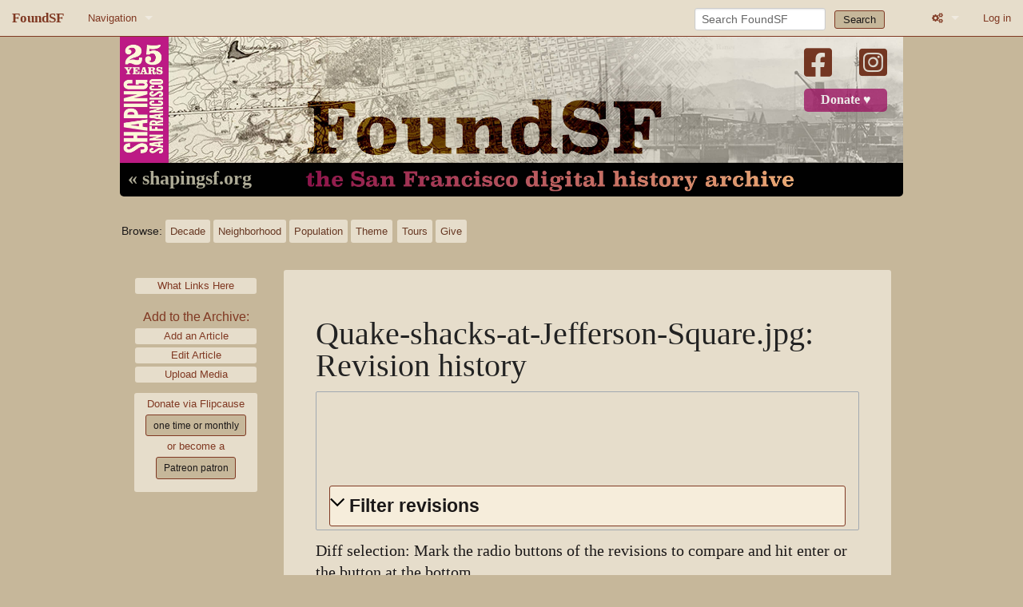

--- FILE ---
content_type: text/html; charset=UTF-8
request_url: https://www.foundsf.org/index.php?title=File:Quake-shacks-at-Jefferson-Square.jpg&action=history
body_size: 7426
content:
<!DOCTYPE html>
<html class="client-nojs" lang="en" dir="ltr">
<head>
<meta charset="UTF-8">
<title>File:Quake-shacks-at-Jefferson-Square.jpg: Revision history - FoundSF</title>
<script>document.documentElement.className="client-js";RLCONF={"wgBreakFrames":false,"wgSeparatorTransformTable":["",""],"wgDigitTransformTable":["",""],"wgDefaultDateFormat":"dmy","wgMonthNames":["","January","February","March","April","May","June","July","August","September","October","November","December"],"wgRequestId":"aWrxezVLD_V0x4xbdAu_bAAAzrk","wgCanonicalNamespace":"File","wgCanonicalSpecialPageName":false,"wgNamespaceNumber":6,"wgPageName":"File:Quake-shacks-at-Jefferson-Square.jpg","wgTitle":"Quake-shacks-at-Jefferson-Square.jpg","wgCurRevisionId":34317,"wgRevisionId":0,"wgArticleId":14511,"wgIsArticle":false,"wgIsRedirect":false,"wgAction":"history","wgUserName":null,"wgUserGroups":["*"],"wgCategories":[],"wgPageViewLanguage":"en","wgPageContentLanguage":"en","wgPageContentModel":"wikitext","wgRelevantPageName":"File:Quake-shacks-at-Jefferson-Square.jpg","wgRelevantArticleId":14511,"wgIsProbablyEditable":false,"wgRelevantPageIsProbablyEditable":false,"wgRestrictionEdit":[],"wgRestrictionMove":[],"wgRestrictionUpload":[]};
RLSTATE={"site.styles":"ready","user.styles":"ready","user":"ready","user.options":"loading","mediawiki.interface.helpers.styles":"ready","mediawiki.action.history.styles":"ready","mediawiki.special.changeslist":"ready","mediawiki.helplink":"ready","oojs-ui-core.styles":"ready","oojs-ui.styles.indicators":"ready","mediawiki.widgets.styles":"ready","oojs-ui-core.icons":"ready","mediawiki.htmlform.ooui.styles":"ready","mediawiki.htmlform.styles":"ready","mediawiki.codex.messagebox.styles":"ready","mediawiki.widgets.DateInputWidget.styles":"ready","mediawiki.pager.styles":"ready","mediawiki.interface.helpers.linker.styles":"ready","skins.foundsf.styles":"ready","filepage":"ready","jquery.makeCollapsible.styles":"ready","mediawiki.feedlink":"ready"};RLPAGEMODULES=["mediawiki.action.history","mediawiki.htmlform","jquery.makeCollapsible","mediawiki.htmlform.ooui","mediawiki.widgets.DateInputWidget","site","mediawiki.page.ready","skins.foundsf.js"];</script>
<script>(RLQ=window.RLQ||[]).push(function(){mw.loader.impl(function(){return["user.options@12s5i",function($,jQuery,require,module){mw.user.tokens.set({"patrolToken":"+\\","watchToken":"+\\","csrfToken":"+\\"});
}];});});</script>
<link rel="stylesheet" href="/load.php?lang=en&amp;modules=filepage%7Cjquery.makeCollapsible.styles%7Cmediawiki.action.history.styles%7Cmediawiki.codex.messagebox.styles%7Cmediawiki.feedlink%2Chelplink%7Cmediawiki.htmlform.ooui.styles%7Cmediawiki.htmlform.styles%7Cmediawiki.interface.helpers.linker.styles%7Cmediawiki.interface.helpers.styles%7Cmediawiki.pager.styles%7Cmediawiki.special.changeslist%7Cmediawiki.widgets.DateInputWidget.styles%7Cmediawiki.widgets.styles%7Coojs-ui-core.icons%2Cstyles%7Coojs-ui.styles.indicators%7Cskins.foundsf.styles&amp;only=styles&amp;skin=foundsf">
<script async="" src="/load.php?lang=en&amp;modules=startup&amp;only=scripts&amp;raw=1&amp;skin=foundsf"></script>
<meta name="generator" content="MediaWiki 1.45.1">
<meta name="robots" content="noindex,nofollow,max-image-preview:standard">
<meta name="format-detection" content="telephone=no">
<meta name="msapplication-TileColor" content="#C3B89D">
<meta name="msapplication-TileImage" content="/skins/FoundSF/assets/favicon/favicon-144.png">
<meta name="msapplication-config" content="/browserconfig.xml">
<meta name="viewport" content="width=device-width, initial-scale=1.0, user-scalable=yes, minimum-scale=0.25, maximum-scale=5.0">
<link rel="icon" type="image/png" sizes="196x196" href="/skins/FoundSF/assets/favicon/favicon-192.png">
<link rel="icon" type="image/png" sizes="160x160" href="/skins/FoundSF/assets/favicon/favicon-160.png">
<link rel="icon" type="image/png" sizes="96x96" href="/skins/FoundSF/assets/favicon/favicon-96.png">
<link rel="icon" type="image/png" sizes="64x64" href="/skins/FoundSF/assets/favicon/favicon-64.png">
<link rel="icon" type="image/png" sizes="32x32" href="/skins/FoundSF/assets/favicon/favicon-32.png">
<link rel="icon" type="image/png" sizes="16x16" href="/skins/FoundSF/assets/favicon/favicon-16.png">
<link rel="apple-touch-icon" href="/skins/FoundSF/assets/favicon/favicon-57.png">
<link rel="apple-touch-icon" sizes="60x60" href="/skins/FoundSF/assets/favicon/favicon-60.png">
<link rel="apple-touch-icon" sizes="72x72" href="/skins/FoundSF/assets/favicon/favicon-72.png">
<link rel="apple-touch-icon" sizes="76x76" href="/skins/FoundSF/assets/favicon/favicon-76.png">
<link rel="apple-touch-icon" sizes="114x114" href="/skins/FoundSF/assets/favicon/favicon-114.png">
<link rel="apple-touch-icon" sizes="120x120" href="/skins/FoundSF/assets/favicon/favicon-120.png">
<link rel="apple-touch-icon" sizes="144x144" href="/skins/FoundSF/assets/favicon/favicon-144.png">
<link rel="apple-touch-icon" sizes="152x152" href="/skins/FoundSF/assets/favicon/favicon-152.png">
<link rel="apple-touch-icon" sizes="180x180" href="/skins/FoundSF/assets/favicon/favicon-152.png">
<link rel="search" type="application/opensearchdescription+xml" href="/rest.php/v1/search" title="FoundSF (en)">
<link rel="EditURI" type="application/rsd+xml" href="https://foundsf.org/api.php?action=rsd">
<link rel="license" href="https://creativecommons.org/licenses/by-nc-sa/3.0/">
<link rel="alternate" type="application/atom+xml" title="&quot;File:Quake-shacks-at-Jefferson-Square.jpg&quot; Atom feed" href="/index.php?title=File:Quake-shacks-at-Jefferson-Square.jpg&amp;feed=atom&amp;action=history">
<link rel="alternate" type="application/atom+xml" title="FoundSF Atom feed" href="/index.php?title=Special:RecentChanges&amp;feed=atom">
</head>
<body class="mediawiki ltr sitedir-ltr mw-hide-empty-elt ns-6 ns-subject page-File_Quake-shacks-at-Jefferson-Square_jpg rootpage-File_Quake-shacks-at-Jefferson-Square_jpg skin-foundsf action-history skin--responsive"><div id='navwrapper'>


		<nav class="top-bar" data-topbar role="navigation" data-options="back_text: Back">
			<ul class="title-area">
				<li class="name">
					<h1 class="title-name">
					<a href="/Main_Page">
										<div class="title-name" style="display: inline-block;">FoundSF</div>
					</a>
					</h1>
				</li>
				<li class="toggle-topbar menu-icon">
					<a href="#"><span>Menu</span></a>
				</li>
			</ul>

		<section class="top-bar-section">

			<ul id="top-bar-left" class="left">
				<li class="divider show-for-small"></li>
									<li class="has-dropdown active"  id='p-navigation'>
						<a href="#">Navigation</a>
													<ul class="dropdown">
								<li id="n-Home" class="mw-list-item"><a href="/Main_Page">Home</a></li><li id="n-About-FoundSF" class="mw-list-item"><a href="/About">About FoundSF</a></li><li id="n-Links" class="mw-list-item"><a href="/Community_History_Links">Links</a></li><li id="n-randompage" class="mw-list-item"><a href="/Special:Random" title="Load a random page [x]" accesskey="x">Random page</a></li><li id="n-Login/Register" class="mw-list-item"><a href="/Special:UserLogin">Log in</a></li>							</ul>
											</li>
							</ul>

			<ul id="top-bar-right" class="right">
				<li class="has-form">
					<form action="/index.php" id="searchform" class="mw-search">
						<div class="row">
						<div class="small-12 columns">
							<input type="search" name="search" placeholder="Search FoundSF" aria-label="Search FoundSF" autocapitalize="sentences" spellcheck="false" title="Search FoundSF [f]" accesskey="f" id="searchInput">							<button type="submit" class="button search">Search</button>
						</div>
						</div>
					</form>
				</li>
				<li class="divider show-for-small"></li>
				<li class="has-form">

				<li class="has-dropdown active"><a href="#"><i class="fa fa-cogs"></i></a>
					<ul id="toolbox-dropdown" class="dropdown">
						<li id="t-whatlinkshere" class="mw-list-item"><a href="/Special:WhatLinksHere/File:Quake-shacks-at-Jefferson-Square.jpg" title="A list of all wiki pages that link here [j]" accesskey="j">What links here</a></li><li id="t-recentchangeslinked" class="mw-list-item"><a href="/Special:RecentChangesLinked/File:Quake-shacks-at-Jefferson-Square.jpg" rel="nofollow" title="Recent changes in pages linked from this page [k]" accesskey="k">Related changes</a></li><li id="feedlinks" class="mw-list-item"><a href="/index.php?title=File:Quake-shacks-at-Jefferson-Square.jpg&amp;feed=atom&amp;action=history" id="feed-atom" rel="alternate" type="application/atom+xml" class="feedlink" title="Atom feed for this page">Atom</a></li><li id="t-info" class="mw-list-item"><a href="/index.php?title=File:Quake-shacks-at-Jefferson-Square.jpg&amp;action=info" title="More information about this page">Page information</a></li>						<li id="n-recentchanges"><a href="/Special:RecentChanges" title="Special:RecentChanges">Recent changes</a></li>						<li id="n-help" ><a href="/wiki/Help:Contents">Help</a></li>
							<li id="ca-nstab-image" class="selected mw-list-item"><a href="/File:Quake-shacks-at-Jefferson-Square.jpg" title="View the file page [c]" accesskey="c">File</a></li><li id="ca-talk" class="new mw-list-item"><a href="/index.php?title=File_talk:Quake-shacks-at-Jefferson-Square.jpg&amp;action=edit&amp;redlink=1" rel="discussion" class="new" title="Discussion about the content page (page does not exist) [t]" accesskey="t">Discussion</a></li><li id="ca-viewsource" class="mw-list-item"><a href="/index.php?title=File:Quake-shacks-at-Jefferson-Square.jpg&amp;action=edit" title="This page is protected.&#10;You can view its source [e]" accesskey="e">View source</a></li><li id="ca-history" class="selected mw-list-item"><a href="/index.php?title=File:Quake-shacks-at-Jefferson-Square.jpg&amp;action=history" title="Past revisions of this page [h]" accesskey="h">View history</a></li>							
					</ul>
				</li>

																			<li>
																	<a href="/index.php?title=Special:UserLogin&amp;returnto=File%3AQuake-shacks-at-Jefferson-Square.jpg&amp;returntoquery=action%3Dhistory">Log in</a>
																</li>

				
			</ul>
		</section>
		</nav>
		</div>
		<div id="wrapper">
		<div class="header-banner">
			<a href="/"><img src="/skins/FoundSF/assets/images/foundsf-banner-400-bg.jpg" class="header-banner-image" /></a>
			<div class="social-block">
				<a class="banner-facebook" target="_blank" href="https://www.facebook.com/shapingsf/"><i class="fa-brands fa-square-facebook"></i><a>
				<a class="banner-instagram" target="_blank" href="https://www.instagram.com/shapingsf/"><i class="fa-brands fa-square-instagram"></i></a><br />
				<a class="banner-donate" target="_blank" href="https://www.flipcause.com/secure/cause_pdetails/MTQ5ODM2">Donate &#9829;</a>
				</div>
			<a class="banner-shapingsf" href="https://www.shapingsf.org">&laquo; shapingsf.org</a><a href="/" class="header-link"><div class="banner-homelink2"></div></a>
		</div></a><br clear="all" />


<div id="mainNav">
  <div id="browseNav">
    <div id="nav">
      <div><span class="browse">Browse:</span></div>
      <br class="nav-break" />
      <div class="nav-first">
        <div><a href="/index.php?title=Category:Time" class="bbut decade" title="Decade">Decade</a></div>
        <div><a href="/index.php?title=Category:Neighborhood/Geography" class="bbut neighborhood" title="Neighborhood">Neighborhood</a></div>
      </div>
      <br class="nav-break" />
      <div class="nav-second">
        <div><a href="/index.php?title=Category:Population/People" class="bbut population" title="Population">Population</a></div>
        <div><a href="/index.php?title=Category:Theme" class="bbut theme" title="Theme">Theme</a></div>
        </div>
      <br class="nav-break" />
      <div class="nav-third">
        <div><a href="/index.php?title=Tours" class="bbut tours" title="tours">Tours</a></div>
        <div><a href="/index.php?title=The_3%25_Solution" class="bbut give" title="give">Give</a></div>
      </div>
    </div>
  </div>
</div>

		<div id="page-content">
		<div class="row">
				<div class="large-12 columns">

												</div>
		</div>

		<div id="mw-js-message" style="display:none;"></div>

		<div class="row">
				<div id="p-cactions" class="large-12 columns">
  				<h4 class="namespace label"></h4>
        

    <div class="clear_both"></div>



  	    	<div class="group">
  		    	<div id="catlinks" class="catlinks catlinks-allhidden" data-mw="interface"></div>          <div class="catlinks mw-normal-catlinks whatlinks">
            <ul>
              <li><a href="/index.php?title=Special:WhatLinksHere/File%3AQuake-shacks-at-Jefferson-Square.jpg" class="label">What Links Here</a></li>
             </ul>
            </div>
          <div class="catlinks mw-normal-catlinks whatlinks">
            <span class="sidebar-contribute">Add to the Archive:</a>
            <ul>
               <li><a href="/index.php?title=Special:ContributeAddArticle" class="label">Add an Article</a></li>
<!--              <li><a href="http://contribute.foundsf.org" class="label">Contribute</a></li>-->
              <li><a href="/index.php?title=Special:ContributeEditArticle" class="label">Edit Article</a></li>
              <li><a href="/index.php?title=Special:ContributeAddAudioVideo" class="label">Upload Media</a></li>
              </ul>
          </div>

<div class="paypal">
Donate via Flipcause
<a href="https://www.flipcause.com/secure/cause_pdetails/MTQ5ODM2" target="_blank" class="one-time">one time or monthly</a><br />
or become a<br/>
<a href="https://www.patreon.com/bePatron?u=20442259" data-patreon-widget-type="become-patron-button" target="_blank" class="one-time">Patreon patron</a><!--<script async src="https://c6.patreon.com/becomePatronButton.bundle.js"></script>-->
</div>

</div><!-- group -->
<br class="nav-break" />



<div class='mw-bodytext mw-not-fullwidth'><h2 class='title mw-not-fullwidth'>Quake-shacks-at-Jefferson-Square.jpg: Revision history</h2><div id="mw-content-text" class="mw-body-content"><div class='mw-htmlform-ooui-wrapper oo-ui-layout oo-ui-panelLayout oo-ui-panelLayout-padded oo-ui-panelLayout-framed'><form id='mw-history-searchform' action='/index.php' method='get' enctype='application/x-www-form-urlencoded' class='mw-htmlform mw-htmlform-ooui oo-ui-layout oo-ui-formLayout'><fieldset id='mw-history-search' class='oo-ui-layout oo-ui-labelElement oo-ui-fieldsetLayout mw-collapsibleFieldsetLayout mw-collapsible mw-collapsed'><legend role='button' class='oo-ui-fieldsetLayout-header mw-collapsible-toggle'><span class='oo-ui-iconElement-icon oo-ui-iconElement-noIcon'></span><span class='oo-ui-labelElement-label'>Filter revisions</span><span class='oo-ui-widget oo-ui-widget-enabled oo-ui-iconElement-icon oo-ui-icon-expand oo-ui-iconElement oo-ui-labelElement-invisible oo-ui-iconWidget'>Expand</span><span class='oo-ui-widget oo-ui-widget-enabled oo-ui-iconElement-icon oo-ui-icon-collapse oo-ui-iconElement oo-ui-labelElement-invisible oo-ui-iconWidget'>Collapse</span></legend><div class='oo-ui-fieldsetLayout-group mw-collapsible-content'><div class='oo-ui-widget oo-ui-widget-enabled'><input type="hidden" value="File:Quake-shacks-at-Jefferson-Square.jpg" name="title">
<div data-mw-modules='mediawiki.widgets.DateInputWidget' id='ooui-php-6' class='mw-htmlform-field-HTMLDateTimeField  mw-htmlform-datetime-field mw-htmlform-autoinfuse oo-ui-layout oo-ui-labelElement oo-ui-fieldLayout oo-ui-fieldLayout-align-top' data-ooui='{"_":"mw.htmlform.FieldLayout","fieldWidget":{"tag":"mw-input-date-range-to"},"align":"top","helpInline":true,"$overlay":true,"label":{"html":"To date:"},"classes":["mw-htmlform-field-HTMLDateTimeField"," mw-htmlform-datetime-field","mw-htmlform-autoinfuse"]}'><div class='oo-ui-fieldLayout-body'><span class='oo-ui-fieldLayout-header'><label for='ooui-php-2' class='oo-ui-labelElement-label'>To date:</label></span><div class='oo-ui-fieldLayout-field'><div id='mw-input-date-range-to' class='oo-ui-widget oo-ui-widget-enabled oo-ui-inputWidget oo-ui-textInputWidget oo-ui-textInputWidget-type-text oo-ui-textInputWidget-php mw-widget-dateInputWidget' data-ooui='{"_":"mw.widgets.DateInputWidget","longDisplayFormat":false,"precision":"day","$overlay":true,"placeholder":"YYYY-MM-DD","name":"date-range-to","inputId":"ooui-php-2","required":false}'><input type='date' tabindex='0' name='date-range-to' value='' placeholder='YYYY-MM-DD' id='ooui-php-2' class='oo-ui-inputWidget-input' /><span class='oo-ui-iconElement-icon oo-ui-iconElement-noIcon'></span><span class='oo-ui-indicatorElement-indicator oo-ui-indicatorElement-noIndicator'></span><div aria-disabled='true' class='oo-ui-widget oo-ui-widget-disabled oo-ui-inputWidget oo-ui-textInputWidget oo-ui-textInputWidget-type-text oo-ui-textInputWidget-php'><input type='text' tabindex='-1' aria-disabled='true' disabled='disabled' value='' class='oo-ui-inputWidget-input mw-widgets-pendingTextInputWidget oo-ui-pendingElement-pending' /><span class='oo-ui-iconElement-icon oo-ui-iconElement-noIcon'></span><span class='oo-ui-indicatorElement-indicator oo-ui-indicatorElement-noIndicator'></span></div></div></div></div></div><div id='ooui-php-7' class='mw-htmlform-field-HTMLTagFilter mw-htmlform-autoinfuse oo-ui-layout oo-ui-labelElement oo-ui-fieldLayout oo-ui-fieldLayout-align-top' data-ooui='{"_":"mw.htmlform.FieldLayout","fieldWidget":{"tag":"tagfilter"},"align":"top","helpInline":true,"$overlay":true,"label":{"html":"&lt;a href=\"\/Special:Tags\" title=\"Special:Tags\"&gt;Tag&lt;\/a&gt; filter:"},"classes":["mw-htmlform-field-HTMLTagFilter","mw-htmlform-autoinfuse"]}'><div class='oo-ui-fieldLayout-body'><span class='oo-ui-fieldLayout-header'><label for='ooui-php-4' class='oo-ui-labelElement-label'><a href="/Special:Tags" title="Special:Tags">Tag</a> filter:</label></span><div class='oo-ui-fieldLayout-field'><div id='tagfilter' class='oo-ui-widget oo-ui-widget-enabled oo-ui-inputWidget oo-ui-textInputWidget oo-ui-textInputWidget-type-text oo-ui-textInputWidget-php oo-ui-comboBoxInputWidget oo-ui-comboBoxInputWidget-php' data-ooui='{"_":"OO.ui.ComboBoxInputWidget","options":[{"data":"mw-manual-revert","label":"Manual revert"},{"data":"mw-new-redirect","label":"New redirect"},{"data":"mw-reverted","label":"Reverted"},{"data":"wikieditor","label":"wikieditor (hidden tag)"}],"$overlay":true,"name":"tagfilter","inputId":"ooui-php-4","required":false}'><input type='text' tabindex='0' name='tagfilter' value='' list='ooui-php-3' id='ooui-php-4' class='oo-ui-inputWidget-input' /><span class='oo-ui-iconElement-icon oo-ui-iconElement-noIcon'></span><span class='oo-ui-indicatorElement-indicator oo-ui-indicatorElement-noIndicator'></span><span class='oo-ui-widget oo-ui-widget-enabled oo-ui-indicatorElement-indicator oo-ui-indicator-down oo-ui-indicatorElement oo-ui-labelElement-invisible oo-ui-indicatorWidget'></span><datalist id='ooui-php-3'><option value='mw-manual-revert'>Manual revert</option><option value='mw-new-redirect'>New redirect</option><option value='mw-reverted'>Reverted</option><option value='wikieditor'>wikieditor (hidden tag)</option></datalist></div></div></div></div><div id='ooui-php-8' class='mw-htmlform-field-HTMLCheckField mw-htmlform-hide-if mw-htmlform-hide-if-hidden oo-ui-layout oo-ui-labelElement oo-ui-fieldLayout oo-ui-fieldLayout-align-inline' data-ooui='{"_":"mw.htmlform.FieldLayout","fieldWidget":{"tag":"mw-input-tagInvert"},"align":"inline","helpInline":true,"$overlay":true,"label":{"html":"Invert selection"},"condState":{"hide":["===","tagfilter",""]},"classes":["mw-htmlform-field-HTMLCheckField","mw-htmlform-hide-if","mw-htmlform-hide-if-hidden"]}'><div class='oo-ui-fieldLayout-body'><span class='oo-ui-fieldLayout-field'><span id='mw-input-tagInvert' class='oo-ui-widget oo-ui-widget-enabled oo-ui-inputWidget oo-ui-checkboxInputWidget' data-ooui='{"_":"OO.ui.CheckboxInputWidget","name":"tagInvert","value":"1","inputId":"ooui-php-5","required":false}'><input type='checkbox' tabindex='0' name='tagInvert' value='1' id='ooui-php-5' class='oo-ui-inputWidget-input' /><span class='oo-ui-checkboxInputWidget-checkIcon oo-ui-widget oo-ui-widget-enabled oo-ui-iconElement-icon oo-ui-icon-check oo-ui-iconElement oo-ui-labelElement-invisible oo-ui-iconWidget oo-ui-image-invert'></span></span></span><span class='oo-ui-fieldLayout-header'><label for='ooui-php-5' class='oo-ui-labelElement-label'>Invert selection</label></span></div></div><input id="mw-input-action" name="action" type="hidden" value="history">
<div class="mw-htmlform-submit-buttons">
<span id='ooui-php-9' class='mw-htmlform-submit oo-ui-widget oo-ui-widget-enabled oo-ui-inputWidget oo-ui-buttonElement oo-ui-buttonElement-framed oo-ui-labelElement oo-ui-flaggedElement-primary oo-ui-flaggedElement-progressive oo-ui-buttonInputWidget' data-ooui='{"_":"OO.ui.ButtonInputWidget","type":"submit","value":"Show revisions","label":"Show revisions","flags":["primary","progressive"],"classes":["mw-htmlform-submit"]}'><button type='submit' tabindex='0' value='Show revisions' class='oo-ui-inputWidget-input oo-ui-buttonElement-button'><span class='oo-ui-iconElement-icon oo-ui-iconElement-noIcon oo-ui-image-invert'></span><span class='oo-ui-labelElement-label'>Show revisions</span><span class='oo-ui-indicatorElement-indicator oo-ui-indicatorElement-noIndicator oo-ui-image-invert'></span></button></span></div>
</div></div></fieldset></form></div><div class="mw-history-legend">
<p>Diff selection: Mark the radio buttons of the revisions to compare and hit enter or the button at the bottom.<br />
Legend: <strong>(cur)</strong> = difference with latest revision, <strong>(prev)</strong> = difference with preceding revision, <strong>m</strong> = minor edit.
</p>
</div><form action="/index.php" id="mw-history-compare">
<input type="hidden" value="File:Quake-shacks-at-Jefferson-Square.jpg" name="title">
<div class="mw-history-compareselectedversions">
</div><section id="pagehistory" class="mw-pager-body"><h4 class="mw-index-pager-list-header-first mw-index-pager-list-header">10 August 2022</h4><ul class="mw-contributions-list">
<li data-mw-revid="34317"><span class="mw-history-histlinks mw-changeslist-links"><span><span class="mw-history-histlinks-current">cur</span></span><span><span class="mw-history-histlinks-previous">prev</span></span></span> <bdi dir="ltr"><span class="mw-changeslist-time">21:50</span><bdi dir="ltr"><a href="/index.php?title=File:Quake-shacks-at-Jefferson-Square.jpg&amp;oldid=34317" class="mw-changeslist-date" title="File:Quake-shacks-at-Jefferson-Square.jpg">21:50, 10 August 2022</a></bdi></bdi> <span class='history-user'><a href="/User:Ccarlsson" class="mw-userlink" title="User:Ccarlsson" data-mw-revid="34317"><bdi>Ccarlsson</bdi></a> <span class="mw-usertoollinks mw-changeslist-links"><span><a href="/User_talk:Ccarlsson" class="mw-usertoollinks-talk" title="User talk:Ccarlsson">talk</a></span> <span><a href="/Special:Contributions/Ccarlsson" class="mw-usertoollinks-contribs" title="Special:Contributions/Ccarlsson">contribs</a></span></span></span> <span class="mw-changeslist-separator"></span> <span class="history-size mw-diff-bytes" data-mw-bytes="0">empty</span> <span dir="ltr" class="mw-plusminus-null mw-diff-bytes" title="0 bytes after change">0</span> <span class="mw-changeslist-separator"></span> <span class="comment mw-comment-none">No edit summary</span></li>
</ul></section></form></div><div class="printfooter">
Retrieved from "<a dir="ltr" href="https://foundsf.org/File:Quake-shacks-at-Jefferson-Square.jpg">https://foundsf.org/File:Quake-shacks-at-Jefferson-Square.jpg</a>"</div>



<div class="clear_both"></div>


  <div class="social">
    <div class="social-inner">
      <span class="share">Share this page:</span><br />
      <a href="https://twitter.com/intent/tweet?url=http%3A%2F%2Fwww.foundsf.org%2Findex.php%3Ftitle%3DFile%3AQuake-shacks-at-Jefferson-Square.jpg%26action%3Dhistory&original_referer=http%3A%2F%2Fwww.foundsf.org%2Findex.php%3Ftitle%3DFile%3AQuake-shacks-at-Jefferson-Square.jpg%26action%3Dhistory" target="_blank"><span class="fa-brands fa-square-twitter"></span></a>
      <a href="https://www.facebook.com/sharer/sharer.php?u=http://www.foundsf.org/index.php?title=File:Quake-shacks-at-Jefferson-Square.jpg&action=history" target="_blank"><span class="fa-brands fa-square-facebook"></span></a>
      <a class="tumblr-share-button" href="https://www.tumblr.com/share" target="_blank"><span class="fa-brands fa-square-tumblr"></span></a>
    </div>
  </div>


					</div>

		    	
		    </div>
		</div>

			<footer class="row mw-not-fullwidth">
				<div id="footer">
          <div class="footer-buttons-wrapper">
            <div class="footer-buttons-inner">
            <a class="footer-button" href="/index.php?title=FoundSF:About">About our digital archive,<br>FoundSF.org</a><br class="footer-break" />
            <!--<a class="footer-button" href="/index.php?title=FoundSF:Privacy_policy">Privacy Policy</a><br class="footer-break" />-->
            <a class="footer-button" href="/index.php?title=FoundSF:General_disclaimer">FoundSF.org<br>General Disclaimer</a><br class="footer-break" />
            <a class="footer-button" href="mailto:shaping@foundsf.org?subject=I%20have%20a%20question%20about%20Foundsf.org" class="footer">Contact Shaping San Francisco<br>about FoundSF.org</a>
            <br />
            <div class="footer-text">Content is available under <a href="https://creativecommons.org/licenses/by-nc-sa/3.0/">Creative Commons Attribution-Noncommercial-Share Alike 3.0.</a> <span class="bullet">&bullet;</span> Powered by <a href="https://www.mediawiki.org/">MediaWiki</a></div>

            </div>
          </div>
				</div>
			</footer>

		</div>

		
<script type="text/javascript">

// make sure jQuery is loaded
function defer() {
    if (window.jQuery)
        method();
    else
        setTimeout(function() { defer() }, 50);
}

//jQuery(document).ready(function() {
function method() {
  // make :contains case-insensitive
  $.expr[":"].contains = $.expr.createPseudo(function(arg) {
      return function( elem ) {
          return $(elem).text().toUpperCase().indexOf(arg.toUpperCase()) >= 0;
      };
  });
  // add classes for prev/next document buttons, add fontawesome arrows
  if ($("a:contains('Prev. Document')").length) {
    $("a:contains('Prev. Document')").addClass("document-previous");
    var ptext = $("a:contains('Prev. Document')").text();
    $("a:contains('Prev. Document')").html('<span class="fa fa-caret-left"></span> ' + ptext);
  }
  if ($("a:contains('Next Document')").length) {
    $("a:contains('Next Document')").addClass("document-next");
    var ntext = $("a:contains('Next Document')").text();
    $("a:contains('Next Document')").html(ntext + ' <span class="fa fa-caret-right"></span>');
  }

  // replace iframe text with actual iframe
  $("p:contains('iframe')").each(function() {
    var vidsrc = $( this );
    var vidsrctxt = $( this ).text();
    var vidreplace = $.parseHTML(vidsrctxt);
    vidsrc.replaceWith(vidreplace);
    if(vidsrc.attr("width") == 640) {
      vidsrc.addClass("iframe-archive");
    } else {
      vidsrc.addClass("iframe-audio");
    }
    vidsrc.removeAttr("width");
    vidsrc.removeAttr("height");
  });

  // replace <flashmp3> with <audio>
  if ($("p:contains('flashmp3')").length) {
    var audsrc = $("p:contains('flashmp3')");
    var audsrctxt = $("p:contains('flashmp3') a").text();
    var audreplace = "<audio controls><source src='" + audsrctxt + "'></source>[Your browser does not support the audio element.]</audio>";
    audsrc.replaceWith(audreplace);
  }

  // replace font size="4"
//  $("font").find("[size=4]").attr("size", "5");
  // replace bogus thumbinner width
  $(".thumbinner").removeAttr("style");
  // remove <loginstart> <loginend>
  if ($("p:contains('<log')").length) {
    $("p:contains('<log')").replaceWith("<p></p>");
  }
}

defer();

//});
</script>

<script type="text/javascript">
var gaJsHost = (("https:" == document.location.protocol) ? "https://ssl." : "http://www.");
document.write(unescape("%3Cscript src='" + gaJsHost + "google-analytics.com/ga.js' type='text/javascript'%3E%3C/script%3E"));
</script>
<script type="text/javascript">
try {
var pageTracker = _gat._getTracker("UA-5937462-2");
pageTracker._trackPageview();
} catch(err) {}</script>

<script>(RLQ=window.RLQ||[]).push(function(){mw.config.set({"wgBackendResponseTime":127});});</script>
</body>
</html>